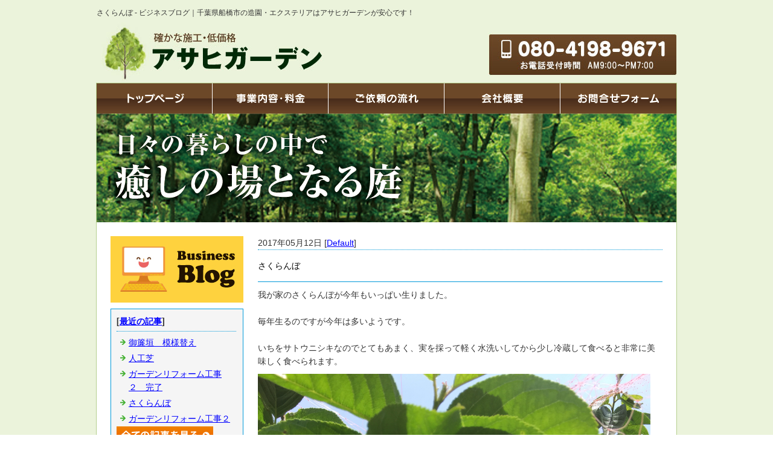

--- FILE ---
content_type: text/html; charset=shift_jis
request_url: http://asahi-garden.net/businessblog/41_2017-05-12_20-55-00.html
body_size: 3000
content:
<!DOCTYPE HTML PUBLIC "-//W3C//DTD HTML 4.01 Transitional//EN" "http://www.w3.org/TR/html4/loose.dtd">
<html lang="ja">
<head>
<meta http-equiv="Content-Type" content="text/html; charset=Shift_JIS">
<meta http-equiv="Content-Style-Type" content="text/css">
<meta http-equiv="Content-Script-Type" content="text/javascript">
<title>さくらんぼ - ビジネスブログ</title>
<link rel="stylesheet" href="/datacss/main.css" type="text/css">
<link rel="stylesheet" href="/datacss/businessblog.css" type="text/css">
<link rel="stylesheet" href="/datacss/print.css" type="text/css" media="print">

<link rel="canonical" href="http://www.asahi-garden.net/businessblog/41_2017-05-12_20-55-00.html">
<link rel="alternate" media="only screen and (max-width: 640px)" href="http://www.asahi-garden.net/smartphone/businessblog/41_2017-05-12_20-55-00.html">

<meta property="og:title" content="さくらんぼ - ビジネスブログ">
<meta property="og:site_name" content="ビジネスブログ">
<meta property="og:type" content="blog">
<meta property="og:image" content="http://www.asahi-garden.net/dataimge/1494762968.jpg">
<meta property="og:image" content="http://www.asahi-garden.net/dataimge/1494762999.jpg">

<!-- Google tag (gtag.js) -->
<script async src="https://www.googletagmanager.com/gtag/js?id=G-1YH6GC69P1"></script>
<script>
  window.dataLayer = window.dataLayer || [];
  function gtag(){dataLayer.push(arguments);}
  gtag('js', new Date());
  gtag('config', 'UA-67010756-25');
  gtag('config', 'G-1YH6GC69P1');
</script>
<meta name="description" content="我が家のさくらんぼが今年もいっぱい生りました。 毎年生るのですが今年は多いようです。いちをサトウニシキなのでとてもあまく、実を採って軽く水洗いしてから少し冷蔵して食べると非常に美味しく食べられます。">
<script>iPhone_seturl="/smartphone/businessblog/41_2017-05-12_20-55-00.html";iPhone_gocheck=""; </script>
<script type="text/javascript" src="/datajs/iPhone.js" charset="shift_jis"></script>

</head>
<body>


<div id="WRAPPER">
	<div id="backimgArea">
		<div id="headerArea">
			<div id="headertop">
			<h1>さくらんぼ - ビジネスブログ｜千葉県船橋市の造園・エクステリアはアサヒガーデンが安心です！</h1>
				<div id="logo_left">
				<a href="/"><img src="/skinimg/logo-left.jpg" title="確かな施工・低価格アサヒガーデン" alt="確かな施工・低価格アサヒガーデン" width="960" height="100"></a>
				</div>
			</div>
			<div id="globalArea">
				<ul id="globalNav">
				<li><a href="/"><img src="/skinimg/navi-01.jpg" title="トップページ" alt="トップページ" width="192" height="50"></a></li>
				<li><a href="/area.html"><img src="/skinimg/navi-02.jpg" title="事業内容・料金" alt="事業内容・料金" width="192" height="50"></a></li>
				<li><a href="/flow.html"><img src="/skinimg/navi-03.jpg" title="ご依頼の流れ" alt="ご依頼の流れ" width="192" height="50"></a></li>
				<li><a href="/company.html "><img src="/skinimg/navi-04.jpg" title="会社概要" alt="会社概要" width="192" height="50"></a></li>
				<li><a href="/email/mail/form.cgi"><img src="/skinimg/navi-05.jpg" title="お問合せフォーム" alt="お問合せフォーム" width="192" height="50"></a></li>
				</ul>
			</div>
		</div>

		<!--mainArea start-->
		<div id="mainArea">
			<div id="mainbackArea">
			<img src="/skinimg/main2.jpg" title="日々の暮らしの中で癒しの場となる庭" alt="日々の暮らしの中で癒しの場となる庭" width="960" height="180">
				<div id="one_maincolumn">
					
					<div id="blog_column">
					<div class="blogentry">
2017年05月12日 [<a href="./cat_0">Default</a>]
</div>
<div class="blogTitle">
<h2>さくらんぼ</h2>
</div>
<div class="blogMes">
我が家のさくらんぼが今年もいっぱい生りました。<br><br>毎年生るのですが今年は多いようです。<br><br>いちをサトウニシキなのでとてもあまく、実を採って軽く水洗いしてから少し冷蔵して食べると非常に美味しく食べられます。<br><img src="/dataimge/1494762968.jpg" width="650" height="866" alt="j" title="j"><img src="/dataimge/1494762999.jpg" width="650" height="866" alt="b" title="b">
</div>
<div class="blogFb">
<div id="fb-root"></div>
<script>(function(d, s, id) {
  var js, fjs = d.getElementsByTagName(s)[0];
  if (d.getElementById(id)) return;
  js = d.createElement(s); js.id = id;
  js.src = "//connect.facebook.net/ja_JP/all.js#xfbml=1";
  fjs.parentNode.insertBefore(js, fjs);
}(document, 'script', 'facebook-jssdk'));</script><div class="fb-like" data-width="120" data-layout="button_count" data-show-faces="true" data-send="false" data-href="http://www.asahi-garden.net/businessblog/41_2017-05-12_20-55-00.html"></div><a href="https://twitter.com/share" class="twitter-share-button" data-lang="ja"  data-url="http://www.asahi-garden.net/businessblog/41_2017-05-12_20-55-00.html" data-count="none">ツイート</a>
<script>!function(d,s,id){var js,fjs=d.getElementsByTagName(s)[0],p=/^http:/.test(d.location)?'http':'https';if(!d.getElementById(id)){js=d.createElement(s);js.id=id;js.src=p+'://platform.twitter.com/widgets.js';fjs.parentNode.insertBefore(js,fjs);}}(document, 'script', 'twitter-wjs');</script><a href="http://b.hatena.ne.jp/entry/" class="hatena-bookmark-button" data-hatena-bookmark-layout="standard-balloon" data-hatena-bookmark-lang="ja" title="このエントリーをはてなブックマークに追加"><img src="https://b.st-hatena.com/images/entry-button/button-only@2x.png" alt="このエントリーをはてなブックマークに追加" width="20" height="20" style="border: none;" /></a><script type="text/javascript" src="https://b.st-hatena.com/js/bookmark_button.js" charset="utf-8" async="async"></script>
</div>
<br class="clear"><div class="mt40px-r">


</div>
						<div class="right">
							<p><a href="#WRAPPER"><img src="/skinimg/peagtopimg.jpg" title="このページの先頭に戻る" alt="このページの先頭に戻る" width="140" height="25"></a></p>
						</div>
					</div>
					
					<div id="leftnabi">
						<div class="navi-b">
						<img src="/skinimg/bblog.jpg" title="ビジネスブログ" alt="ビジネスブログ" width="220" height="110" class="mb10">
						
							<div class="blogNavi mb10">
								<b>[<a href="/businessblog/list">最近の記事</a>]</b>
								<hr>
								<ul>
								<li><a href="/businessblog/45_2019-05-15_15-40-00.html">御簾垣　模様替え</a></li><li><a href="/businessblog/44_2017-10-22_13-50-00.html">人工芝</a></li><li><a href="/businessblog/43_2017-05-17_20-40-00.html">ガーデンリフォーム工事２　完了</a></li><li><a href="/businessblog/41_2017-05-12_20-55-00.html">さくらんぼ</a></li><li><a href="/businessblog/42_2017-05-10_21-05-00.html">ガーデンリフォーム工事２</a></li>
								</ul>
							<a href="list"><img src="/skinimg/kijilist-s.jpg" title="ブログ記事一覧" alt="ブログ記事一覧" width="160" height="30"></a></p>
							</div>
							<div class="blogNavi mb10">
								<b>[カレンダー]</b>
								<hr><br>
								<div align="center">
								5月
<table border=0 cellspacing=0 cellpadding=0 summary="カレンダー" class="calendar">
<tr>
<td nowrap>日</td>
<td nowrap>月</td>
<td nowrap>火</td>
<td nowrap>水</td>
<td nowrap>木</td>
<td nowrap>金</td>
<td nowrap>土</td>
</tr>
<tr>
<td class="day_" nowrap></td>
<td class="day" nowrap>1</td>
<td class="day" nowrap>2</td>
<td class="day" nowrap>3</td>
<td class="day_on" nowrap><a href="./2017-05-04" class="on">4</a></td>
<td class="day_on" nowrap><a href="./2017-05-05" class="on">5</a></td>
<td class="day" nowrap>6</td>
</tr>
<tr>
<td class="day" nowrap>7</td>
<td class="day_on" nowrap><a href="./2017-05-08" class="on">8</a></td>
<td class="day" nowrap>9</td>
<td class="day_on" nowrap><a href="./2017-05-10" class="on">10</a></td>
<td class="day" nowrap>11</td>
<td class="day_on" nowrap><a href="./2017-05-12" class="on">12</a></td>
<td class="day" nowrap>13</td>
</tr>
<tr>
<td class="day" nowrap>14</td>
<td class="day" nowrap>15</td>
<td class="day" nowrap>16</td>
<td class="day_on" nowrap><a href="./2017-05-17" class="on">17</a></td>
<td class="day" nowrap>18</td>
<td class="day" nowrap>19</td>
<td class="day" nowrap>20</td>
</tr>
<tr>
<td class="day" nowrap>21</td>
<td class="day" nowrap>22</td>
<td class="day" nowrap>23</td>
<td class="day" nowrap>24</td>
<td class="day" nowrap>25</td>
<td class="day" nowrap>26</td>
<td class="day" nowrap>27</td>
</tr>
<tr>
<td class="day" nowrap>28</td>
<td class="day" nowrap>29</td>
<td class="day" nowrap>30</td>
<td class="day" nowrap>31</td>
<td class="day_" nowrap></td>
<td class="day_" nowrap></td>
<td class="day_" nowrap></td>
</tr>
</table>
<a href="./2017-04">&lt;前月</a>
<a href="./2026-01">今月</a>
<a href="./2017-06">翌月&gt;</a>

								</div>
							</div>
							<div class="blogNavi">
								<b>[カテゴリーリスト]</b>
								<hr>
								<ul>
								<li><a href="./cat_0">Default</a></li>
								</ul>
							</div>
						</div>
					</div>
					
				</div>
			</div>
		</div>

		<!--bottomArea start-->
		<div id="bottomArea">
			<div id="footer">
			<p><!--footer--></p>
			<p>Copyright(C) アサヒガーデン All Right Reserved.</p>
			</div>
		</div>

	<br class="clear">
	</div>
</div>

</body>
</html>




--- FILE ---
content_type: text/css
request_url: http://asahi-garden.net/datacss/main.css
body_size: 5703
content:
/***********************************************/
/* 
FileName:main.css 2015-9-11
body:960px　leftnabi:220px　contents:670px

＜該当ブラウザに適応させるハック＞

●IE6に適応　* html

●IE7に適応　*:first-child+html

●IE8に適応　html:not(:target) 

●Opera(9.6以降)に適応　body:last-child

●Firefoxに適応　html:not([lang*=""])

●Safariに適応　html:not(:only-child:only-child)

●IE6で、マージンが2倍になってしまうバグは、
「display:inline;」で解決します。

●ナビの枠色は　#55361A　を変更する

●ナビのオンマウス色は　#f6f6f6　を変更する

●ナビのダウンイメージ色は　#efefef　を変更する

●文字色は　#333333　を変更する

●背景画像の保存先は、/systemcommon/icon-orange.gif　を変更する

icon-orange.gif
icon-pink.gif
icon-green.gif
icon-blue.gif
icon-orange.gif

*/
/************************************************/

/*------------------------------------------
Original style
------------------------------------------*/

#h1Area{
	float:left;
	text-align:left;
	width:100%;
	margin-bottom:0px;
	background:url() ;
	clear:both;
	}

#h1top{
	margin:0 auto;
	text-align:center;
	width:960px;
	background:url() ;
	background-repeat:no-repeat;
	}

/*------------------------------------------
新お問合せフォーム用
------------------------------------------*/

.forminquiry {
	margin: 0 auto;
	text-align: center;
	clear:both;
	width:700px;
	}

.forminquiryline {
	float: left;
	text-align: left;
	width:700px;
	}

/*------------------------------------------
パンくずリスト
----------------------------------------------- */

nav#breadcrumbs{
	text-align:left;
	margin-bottom:10px;
}

nav#breadcrumbs ol li {
	display: inline;
	list-style-type: none;
}
nav#breadcrumbs ol li:before {
	content: " > ";
}
nav#breadcrumbs ol li:first-child:before {
	content:"";
}

/*------------------------------------------
フォトギャラリー用
------------------------------------------ */

.gallerysns_button{
margin-top:20px;
}

.gallerysns_button_face{
}

.gallerysns_button_twitter{
}

.gallerysns_button_hatena{
}

.gallerysns_button_line{
}

/*------------------------------------------
Ver1.3追加
------------------------------------------*/

#iframebox{
	margin:0 auto;
	text-align:center;
	clear:both;
	width:935px;
	}

.newsbox{
	float: left;
	text-align: left;
	width:100%;
	}

.newsbox img{
	float:right;
	text-align:right;
	padding: 0px 0px 10px 10px;
	}

.newstitle{
	font-size : 14px;
	color:#0000ff;
	font-weight:bold;
	}

.newsajst{
	float:left;
	text-align:left;
	width:100%;
	border-style:dotted;
	border-color:#cccccc;
	margin-bottom:10px;
	margin-top:10px;
	display:inline;
	}

/*------------------------------------------
Table style
------------------------------------------*/

.tablebox67{
	width:670px;
	float:left;
	text-align:left;
	}

.tablebox67 td{
	padding:6px;
	border:1px solid #cccccc !important;
	border-collapse:collapse !important;
	}

.tablebox70{
	width:700px;
	float:left;
	text-align:left;
	}

.tablebox70 td{
	padding:6px;
	border:1px solid #cccccc !important;
	border-collapse:collapse !important;
	}

/*------------------------------------------
Photoloop Aria
------------------------------------------*/

#imagearea{
	float:left;
	text-align:left;
	width:100%;
	margin-bottom:0px;
	clear:both;
	background:#336633;
	padding:30px 0px;
	}

.looparea{
	margin:0 auto;
	text-align:center;
	clear:both;
	width:966px;
	padding:0px 0px;
	}

.samtd a:hover img{
	opacity:0.5;
	filter:alpha(opacity=50);
	}

/*------------------------------------------
Access up area
------------------------------------------*/

#accessnavi {
	float:left;
	text-align:left;
	width:220px;
	color:#888888;
	border-left:1px solid #cccccc;
	border-right:1px solid #cccccc;
	display:inline;
	margin-bottom:20px;
	}

#accessnavi .accessupnavi a {
	display:block;
	border-bottom:1px solid #cccccc;
	width:187px;
	padding:11px 8px 9px 25px;
	background:url(/systemcommon/icon-orange.gif) no-repeat;
	text-decoration:none;
	color:#888888;
	}

#accessnavi .accessupnavi a:hover {
	background-color:#f8f8f8;
	padding:11px 8px 9px 25px;
	color:#888888;
	}

.pager {
	float:left;
	text-align:left;
	clear:both;
	width:670px;
	margin-bottom:10px;
	}

.accessup-Area {
	float:left;
	text-align:left;
	clear:both;
	width:670px;
	border:1px solid #cccccc;
	margin-bottom:20px;
	padding:14px;
	background-color:#f8f8f8;
	}

/*------------------------------------------
Basics style
------------------------------------------*/

.left{
	float:left;
	text-align:left;
	}

.left img{
	float:left;
	text-align:left;
	}

.center{
	margin:0 auto;
	text-align:center;
	}

.center img{
	margin:0 auto;
	text-align:center;
	}

.right{
	float:right;
	text-align:right;
	}

.right img{
	float:right;
	text-align:right;
	}

.mb5{
	float:left;
	text-align:left;
	clear:both;
	margin-bottom:5px;
	}

.mb10{
	float:left;
	text-align:left;
	clear:both;
	margin-bottom:10px;
	}

.mb15{
	float:left;
	text-align:left;
	clear:both;
	margin-bottom:15px;
	}

.mb20{
	float:left;
	text-align:left;
	clear:both;
	margin-bottom:20px;
	}

.mt5{
	float:left;
	text-align:left;
	clear:both;
	margin-top:5px;
	}
	
.mt10{
	float:left;
	text-align:left;
	clear:both;
	margin-top:10px;
	}

.mt15{
	float:left;
	text-align:left;
	clear:both;
	margin-top:15px;
	}

.mt20{
	float:left;
	text-align:left;
	clear:both;
	margin-top:20px;
	}

.pt5{
	float:left;
	text-align:left;
	clear:both;
	padding-top:5px;
	}

.pt10{
	float:left;
	text-align:left;
	clear:both;
	padding-top:10px;
	}

.pt15{
	float:left;
	text-align:left;
	clear:both;
	padding-top:15px;
	}

.pt20{
	float:left;
	text-align:left;
	clear:both;
	padding-top:20px;
	}

.pb5{
	float:left;
	text-align:left;
	clear:both;
	padding-bottom:5px;
	}

.pb10{
	float:left;
	text-align:left;
	clear:both;
	padding-bottom:10px;
	}

.pb15{
	float:left;
	text-align:left;
	clear:both;
	padding-bottom:15px;
	}

.pb20{
	float:left;
	text-align:left;
	clear:both;
	padding-bottom:20px;
	}

.ptb10{
	float:left;
	text-align:left;
	clear:both;
	padding-top:10px;
	padding-bottom:10px;
	}

.tableline{
	width:100%;
	float:left;
	text-align:left;
	}

.tableline td{
	padding:6px;
	border:1px solid #cccccc;
	border-collapse:collapse;
	}

.tablenone{
	width:100%;
	float:left;
	text-align:left;
	}

.tablenone td{
	padding:6px;
	}

.rightbtn span{
	clear:both;
	width:100%;
	}

.rightbtn a{
	float:right;
	text-align:right;
	}

.rightbtn img{
	float:right;
	text-align:right;
	}

/*------------------------------------------
HTML style
------------------------------------------*/

html {
	overflow-y:scroll;
	}

body{
	color:#333333;
	font-size : 14px;
	line-height : 160%;
	font-weight:normal;
	font-family:'メイリオ','Meiryo','ヒラギノ角ゴ Pro W3','Hiragino Kaku','MS UI Gothic', sans-serif;
	background:url(/skinimg/bg.jpg);
	/*
	background: url(/skinimg/bodyback.jpg) no-repeat;
	-moz-background-size:100%;
	background-size:100%;
	*/
	word-break:break-all;
	}

td,div{
	font-size : 14px;
	color:#333333;
	line-height : 160%;
	font-weight:normal;
	margin:0px;
	padding:0px;
	}

p{
	font-size : 14px;
	color:#333333;
	line-height : 160%;
	font-weight:normal;
	}

h1{
	float:left;
	text-align:left;
	font-size : 12px;
	color:#333333;
	font-weight:normal;
	padding-top:10px;
	padding-bottom:5px;
	clear:both;
	width:960px;
	}

h2 {
	font-size : 14px;
	line-height : 160%;
	padding-top:5px;
	padding-bottom:5px;
	font-weight:normal;
	}

h3,h4,h5,h6{
	font-size : 14px;
	line-height : 160%;
	font-weight:normal;
	}

strong{
	color:#333333;
	font-weight:normal;
	text-decoration:none;
	}

ul{
	margin:0;
	padding:0;
	border:0;
	display:block;
	list-style-type:none;
	}

table,li{
	font-size : 14px;
	color:#333333;
	margin:0;
	padding:0;
	border-collapse:collapse;
	}

th{
	font-weight:normal;
	text-align:center;
	}

a, a:link, a:visited{
	text-decoration:underline;
	}

a:hover{
	text-decoration:none;
	}

img{
	display:block;
	clear:both;
	border:0;
	}

form{
	padding:0px;
	margin:0px;
	}

span{
	padding:0px;
	margin:0px;
	}

textarea{
	font-size : 14px;
	line-height : 160%;
	}

br {
	display:block;
	clear:both;
	display:inline;
	}

select {
	font-family:'メイリオ','Meiryo','ヒラギノ角ゴ Pro W3','Hiragino Kaku','MS UI Gothic', sans-serif;
	}

input {
	font-family:'メイリオ','Meiryo','ヒラギノ角ゴ Pro W3','Hiragino Kaku','MS UI Gothic', sans-serif;
	}

/*------------------------------------------
important
------------------------------------------*/

.inline {
	display:inline !important;
	}

.mgn-rgt-0px {
	margin-right:0 !important;
	}

.mgn-lef-0px {
	margin-left:0 !important;
	}

/*------------------------------------------
Table style
------------------------------------------*/

.table670{
	width:670px;
	float:left;
	text-align:left;
	}

.table670 td{
	padding:6px;
	border:1px solid #cccccc;
	border-collapse:collapse;
	}

.table670none{
	width:670px;
	float:left;
	text-align:left;
	}

.Class900none td{
	padding:6px;
	}

.Class900 td{
	border:1px solid #cccccc;
	border-collapse:collapse;
	padding:6px;
	}

/*------------------------------------------
Common Style
------------------------------------------*/

.leftimg{
	float:left;
	text-align:left;
	clear:both;
	margin-bottom:10px;
	}

.clear{
	clear:both;
	display:inline;
	}

.sp20{
	float:left;
	text-align:left;
	clear:both;
	width:670px;
	height:20px;
	}

.pict{
	float:left;
	text-align:left;
	clear:both;
	width:100%;
	border:dotted #55361A;
	border-width:0 0 2px 0;
	margin-bottom:20px;
	line-height:0px;
	}

.peagtop{
	float:left;
	text-align:left;
	clear:both;
	}

.peagtop p{
	float:right;
	text-align:right;
	width:670px;
	padding-top:20px;
	}

.peagtop img{
	float:right;
	text-align:right;
	}

.snsbutton{
	float:left;
	text-align:left;
	width:220px;
	}

.snsbutton ul{
	float:left;
	text-align:left;
	width:220px;
	list-style:none;
	}

.snsbutton li{
	float:left;
	text-align:left;
	list-style:none;
	clear:both;
	padding:5px;
	}

/*------------------------------------------
Main Frame
------------------------------------------*/

#WRAPPER{
	margin:0 auto;
	text-align:center;
	clear:both;
	}

#backimgArea{
	float:left;
	text-align:left;
	width:100%;
	min-width:960px;
	}

/*------------------------------------------
Header Area
------------------------------------------*/

#headerArea{
	float:left;
	text-align:left;
	width:100%;
	margin-bottom:0px;
	background:url() ;
	clear:both;
	}

#headertop{
	margin:0 auto;
	text-align:center;
	width:960px;
	background:url() ;
	background-repeat:no-repeat;
	}

#headertop-L{
	float:left;
	text-align:left;
	width:580px;
	}

#headertop-R{
	float:left;
	text-align:left;
	width:350px;
	}

ul#topnavi{
	float:right;
	text-align:right;
	width:960px;
	padding-bottom:10px;
	margin:0px;
	}

ul#topnavi li{
	list-style-type:none;
	float:left;
	text-align:left;
	width:120px;
	margin-left:10px;
	display:inline;
	}

#logo_left{
	float:left;
	text-align:left;
	width:960px;
	padding:0px;
	margin:0px;
	}

#logo_center{
	float:left;
	text-align:left;
	width:220px;
	padding:0px;
	margin-right:10px;
	padding-top:10px;
	display:inline;
	}

#logo_center img{
	float:right;
	text-align:right;
	}

#logo_right{
	float:left;
	text-align:left;
	width:220px;
	padding-top:10px;
	margin:0px;
	}

/*------------------------------------------
Main Imges
------------------------------------------*/

.mainimge{
	margin:0 auto;
	text-align:center;
	clear:both;
	width:960px;
	}

.mainimge img{
	margin-bottom:20px;
	}

#flashimge900 {
	margin:0 auto;
	text-align:center;
	clear:both;
	width:900px;
	}

#flashimge730 {
	float:left;
	text-align:left;
	clear:both;
	margin:0px;
	padding:0px;
	width:730px;
	}

#flashimge670 {
	float:left;
	text-align:left;
	clear:both;
	margin:0px;
	padding:0px;
	width:670px;
	}

#flashimge200 {
	margin:0 auto;
	text-align:center;
	clear:both;
	width:900px;
	}

#flashimge140 {
	margin:0 auto;
	text-align:center;
	clear:both;
	width:900px;
	}

#imagearea{
	float:left;
	text-align:left;
	width:100%;
	margin-bottom:0px;
	clear:both;
	background:#336633;
	padding:30px 0px;
	}

/*------------------------------------------
Global Navigation
------------------------------------------*/

#globalArea{
	margin:0 auto;
	text-align:center;
	clear:both;
	width:962px;
	background:url() ;
	}

ul#globalNav{
	float:left;
	text-align:left;
	width:960px;
	border-top:1px solid #B5CF8F;
	border-left:1px solid #B5CF8F;
	border-right:1px solid #B5CF8F;
	}

ul#globalNav li{
	list-style-type:none;
	float:left;
	text-align:left;
	border-bottom:0px solid #B5CF8F;
	}

#globalNav a:hover img{
	opacity:0.5;
	filter:alpha(opacity=50);
	}

/*------------------------------------------
Main Area
ナビ側に色を付けたい場合は画像を作り、
mainbackAreaに貼る。
------------------------------------------*/

#mainArea{
	margin:0 auto;
	text-align:center;
	clear:both;
	width:962px;
	}

#mainbackArea{
	float:left;
	text-align:left;
	width:960px;
	background-color:#ffffff;
	border-left:1px solid #B5CF8F;
	border-right:1px solid #B5CF8F;
	border-bottom:1px solid #B5CF8F;
	}

#one_maincolumn{
	float:left;
	text-align:left;
	width:914px;
	padding:23px;
	}

#one_maincolumn a,a:link,a:visited{
	text-decoration:underline;
	color:#0000ff;
	margin:0;
	padding:0;
	}

#one_maincolumn a:hover{
	text-decoration:none;
	color:#cccccc;
	margin:0;
	padding:0;
	}

/*------------------------------------------
Center Area
------------------------------------------*/

#two_left_column{
	float:left;
	text-align:left;
	width:670px;
	margin-left:22px;
	display:inline;
	}

#two_center_column{
	float:left;
	text-align:left;
	width:900px;
	}

#two_right_column{
	float:left;
	text-align:left;
	width:670px;
	margin-right:22px;
	display:inline;
	}

/*------------------------------------------
Leftnabi Area
------------------------------------------*/

#leftnabi{
	float:left;
	text-align:left;
	width:222px;
	}

#leftnabi .navi{
	float:left;
	text-align:left;
	width:220px;
	color:#888888;
	border-top:1px solid #55361A;
	border-left:1px solid #55361A;
	border-right:1px solid #55361A;
	margin-bottom:0px;
	display:inline;
	}

#leftnabi .navi ul {
	list-style-type:none;
	}

#leftnabi .navi li {
	clear:both;
	}

#leftnabi .navi .level1{
	float:left;
	}

#leftnabi .navi .level1 a {
	display:block;
	border-bottom:1px solid #55361A;
	width:187px;
	padding:11px 8px 9px 25px;
	background:url(/systemcommon/icon-orange.gif) no-repeat;
	text-decoration:none;
	color:#888888;
	font-size : 14px;
	}

#leftnabi .navi .level1 a.onlink {
	width:187px;
	background-color:#efefef;
	padding:11px 8px 9px 25px;
	}

#leftnabi .navi .level1 a:visited {
	width:187px;
	text-decoration:none;
	padding:11px 8px 9px 25px;
	color:#888888;
	font-size : 14px;
	}

#leftnabi .navi .level1 a:hover {
	background-color:#f6f6f6;
	}

#leftnabi .navi .naviimges img{
	margin:0 auto;
	text-align:center;
	clear:both;
	}

#leftnabi .navi .naviimges {
	float:left;
	text-align:left;
	clear:both;
	background:none;
	border-bottom:1px solid #55361A;
	margin:0px;
	padding:0px;
	width:220px;
	}

#leftnabi .navi .naviimges a:hover img{
	opacity:0.5;
	filter:alpha(opacity=50);
	}

#leftnabi .navi .block{
	float:left;
	text-align:left;
	clear:both;
	width:220px;
	padding:0px;
	margin:0px;
	border-bottom:1px solid #55361A;
	display:inline;
	}

#leftnabi .navi .blocktxt{
	float:left;
	text-align:left;
	clear:both;
	width:200px;
	padding:10px;
	margin:0px;
	border-bottom:1px solid #55361A;
	display:inline;
	}

#leftnabi .navi span.ptag {
	float:left;
	text-align:left;
	width:200px;
	padding-top:10px;
	margin-left:10px;
	margin-right:10px;
	padding-bottom:10px;
	display:inline;
	}

#leftnabi .navi .block img{
	margin:0 auto;
	text-align:center;
	clear:both;
	}

/*------------------------------------------
Rightnabi Area
------------------------------------------*/

#rightnabi{
	float:right;
	text-align:right;
	width:222px;
	margin:0px;
	padding-bottom:20px;
	}

#rightnabi .navi{
	float:left;
	text-align:left;
	border-top:1px solid #cccccc;
	border-left:1px solid #cccccc;
	border-right:1px solid #cccccc;
	width:220px;
	color:#888888;
	margin-bottom:10px;
	background-color:#ffffff;
	display:inline;
	}

#rightnabi .navi ul {
	list-style-type:none;
	}

#rightnabi .navi li {
	clear:both;
	}

#rightnabi .navi .level1{
	float:left;
	}

#rightnabi .navi .level1 a {
	display:block;
	border-bottom:1px solid #55361A;
	width:187px;
	padding:11px 8px 9px 25px;
	background:url(/systemcommon/icon-orange.gif) no-repeat;
	text-decoration:none;
	color:#888888;
	font-size : 14px;
	}

#rightnabi .navi .level1 a.onlink {
	width:187px;
	background-color:#efefef;
	padding:11px 8px 9px 25px;
	}

#rightnabi .navi .level1 a:visited {
	width:187px;
	text-decoration:none;
	padding:11px 8px 9px 25px;
	color:#888888;
	font-size : 14px;
	}

#rightnabi .navi .level1 a:hover {
	background-color:#f6f6f6;
	}

#rightnabi .navi .naviimges img{
	margin:0 auto;
	text-align:center;
	clear:both;
	}

#rightnabi .navi .naviimges {
	float:left;
	text-align:left;
	clear:both;
	background:none;
	border-bottom:1px solid #55361A;
	margin:0px;
	padding:0px;
	width:220px;
	}
	
#rightnabi .navi .naviimges a:hover img{
	opacity:0.5;
	filter:alpha(opacity=50);
	}

#rightnabi .navi .block{
	float:left;
	text-align:left;
	clear:both;
	width:220px;
	padding:0px;
	margin:0px;
	border-bottom:1px solid #55361A;
	display:inline;
	}

#rightnabi .navi .blocktxt{
	float:left;
	text-align:left;
	clear:both;
	width:190px;
	padding:10px;
	margin:0px;
	border-bottom:1px solid #55361A;
	display:inline;
	}

#rightnabi .navi span.ptag {
	float:left;
	text-align:left;
	width:190px;
	padding-top:10px;
	margin-left:10px;
	margin-right:10px;
	padding-bottom:10px;
	display:inline;
	}

#rightnabi .navi .block img{
	margin:0 auto;
	text-align:center;
	clear:both;
	}

/*------------------------------------------
Blog top Area（サイドナビ側）
------------------------------------------*/

#sideblogArea{
	float:left;
	text-align:left;
	width:220px;
	clear:both;
	margin-bottom:10px;
	border:1px solid #55361A;
	}

#sideblogArea .sideblog{
	float:left;
	text-align:left;
	width:200px;
	color:#888888;
	padding:10px;
	}

#sideblogArea .sideblog hr{
	float:left;
	text-align:left;
	border:1px dotted #55361A;
	border-left:0px solid #55361A;
	border-right:0px solid #55361A;
	border-bottom:0px solid #55361A;
	width:200px;
	display:inline;
	margin:5px 0;
	}

.sideblog-date{
	float:left;
	text-align:left;
	width:200px;
	background:url(/systemcommon/blog.gif) no-repeat;
	padding:2px 0px 2px 20px;
	}

.sideblog-titles{
	float:left;
	text-align:left;
	width:200px;
	clear:both;
	}

.sideblog-titles img{
	text-align:center;
	margin-bottom:5px;
	}

.sideblog-text{
	float:left;
	text-align:left;
	width:200px;
	}

/*------------------------------------------
What's New（サイドナビ側）
------------------------------------------*/

.sidenews{
	float:left;
	text-align:left;
	width:220px;
	color:#333333;
	background-color:#ffffff;
	border:1px solid #55361A;
	margin-bottom:10px;
	overflow-x:hidden;
	}

.sidenews img{
	margin:0 auto;
	text-align:center;
	clear:both;
	}

.sidenews .news_cnt{
	float:left;
	text-align:left;
	clear:both;
	width:200px;
	padding:5px 10px 0px 10px;
	}

.sidenews .news_l img{
	margin:0 auto;
	text-align:center;
	clear:both;
	padding:5px 10px 0px 10px;
	}

.sidenews .news_r{
	float:left;
	text-align:left;
	clear:both;
	width:200px;
	padding:5px 10px 0px 10px;
	}

.sidenews hr{
	float:left;
	text-align:left;
	border-style:dotted;
	border-color:#cccccc;
	margin-left:10px;
	margin-top:5px;
	width:200px;
	display:inline;
	}

.sidenews .rss{
	float:left;
	text-align:left;
	clear:both;
	padding:5px;
	}

.rss img{
	float:left;
	text-align:left;
	clear:both;
	margin-top:10px;
	}

/*------------------------------------------
携帯QRコード
------------------------------------------*/

.sideqr {
	margin:0 auto;
	text-align:center;
	clear:both;
	width:220px;
	background-color:#ffffff;
	border:1px solid #55361A;
	margin-bottom:10px;
	}

.sideqr img{
	margin:0 auto;
	text-align:center;
	}

/*------------------------------------------
What's New（メイン側）
※別のskinを利用する事。
------------------------------------------*/

.newsmainAria {
	float:left;
	text-align:left;
	clear:both;
	width:668px;
	border:1px solid #55361A;
	margin-bottom:20px;
	}

.newsmain {
	float:left;
	text-align:left;
	width:638px;
	padding:15px;
	overflow-x:hidden;
	}

.newsmain hr{
	float:left;
	text-align:left;
	width:613px;
	border-style:dotted;
	border-color:#cccccc;
	margin-bottom:10px;
	margin-top:10px;
	display:inline;
	}

.newswaku{
	float:left;
	text-align:left;
	clear:both;
	width:628px;
	border:1px solid #55361A;
	padding:20px;
	margin-bottom:10px;
	}

.width600{
	float:left;
	text-align:left;
	width:600px;
	margin-bottom:5px;
	}

.width100{
	float:left;
	text-align:left;
	width:100px;
	}

.width500{
	float:left;
	text-align:left;
	width:500px;
	}

.mainrss{
	float:left;
	text-align:left;
	width:100%;
	padding-top:10px;
	}

.mainrss-L{
	float:left;
	text-align:left;
	width:50%;
	}

.mainrss-L img{
	float:left;
	text-align:left;
	}

.mainrss-R{
	float:right;
	text-align:right;
	width:50%;
	}

.mainrss-R img{
	float:right;
	text-align:right;
	}

/*------------------------------------------
Footer Area
------------------------------------------*/

#bottomArea{
	float:left;
	text-align:left;
	width:100%;
	clear:both;
	padding-top:20px;
	padding-bottom:20px;
	}

#bottomArea img{
	margin:0 auto;
	text-align:center;
	}

#footer{
	margin:0 auto;
	text-align:center;
	width:960px;
	background:url() ;
	background-repeat:no-repeat;
	}

#footer p{
	margin:0 auto;
	text-align:center;
	clear:both;
	font-size : 14px;
	line-height : 160%;
	color:#333333;
	}

#footer a,a:link,a:visited{
	text-decoration:none;
	color:#333333;
	}

#footer a:hover{
	text-decoration:none;
	color:#cccccc;
	}

/*------------------------------------------
skin共通
------------------------------------------*/

p.btnR {
	float:right;
	text-align:right;
	padding-bottom:11px;
	}

p.btnR img{
	float:right;
	text-align:right;
	}

.centerimg {
	margin:0 auto;
	text-align:center;
	clear:both;
	}

.centerimg img{
	margin:0 auto;
	text-align:center;
	clear:both;
	}

/*------------------------------------------
skin-1　見出＆画像・文章
------------------------------------------*/

.box1{
	float:left;
	text-align:left;
	width:638px;
	margin:15px;
	display:inline;
	}

.box1table{
	width:638px;
	float:left;
	text-align:left;
	}

.box1table td{
	padding:10px !important;
	border:0px !important;
	}

.QABox1{
	border:1px solid #55361A;
	}

/*------------------------------------------
skin-4　見出＆文章・画像
------------------------------------------*/

.sub4{
	float:left;
	text-align:left;
	width:325px;
	padding:0px;
	margin-bottom:10px;
	margin-right:20px;
	display:inline;
	}

.sub4 img{
	clear:both;
	}

.sub4 .com4{
	width:325px;
	float:left;
	text-align:left;
	clear:both;
	padding:0px;
	}

.img4{
	width:325px;
	float:right;
	text-align:right;
	margin:0px;
	padding:0px;
	}

/*------------------------------------------
skin-7　画像（横一枚）
------------------------------------------*/

/*------------------------------------------
skin-8　画像（横二枚）
------------------------------------------*/

.box8L{
	width:325px;
	float:left;
	text-align:left;
	margin-right:20px;
	padding:0px;
	display:inline;
	}

.box8R{
	width:325px;
	float:left;
	text-align:left;
	margin:0px;
	padding:0px;
	}

/*------------------------------------------
skin-9　画像（横三枚）
------------------------------------------*/

.box9L{
	width:210px;
	float:left;
	text-align:left;
	margin-right:20px;
	padding:0px;
	display:inline;
	}

.box9C{
	width:210px;
	float:left;
	text-align:left;
	margin-right:20px;
	padding:0px;
	display:inline;
	}

.box9R{
	width:210px;
	float:left;
	text-align:left;
	margin:0px;
	padding:0px;
	}

/*------------------------------------------
skin-10　文章（横一列）
------------------------------------------*/

.box10 img{
	clear:both;
	}

/*------------------------------------------
skin-11　文章（横二列）
------------------------------------------*/

.box11L{
	width:325px;
	float:left;
	text-align:left;
	margin-right:20px;
	padding:0px;
	display:inline;
	}

.box11L img{
	clear:both;
	}

.box11R{
	width:325px;
	float:right;
	text-align:right;
	margin:0px;
	padding:0px;
	}

.box11R img{
	clear:both;
	}

/*------------------------------------------
skin-12　文章（横三列）
------------------------------------------*/

.box12L{
	width:210px;
	float:left;
	text-align:left;
	margin-right:20px;
	padding:0px;
	display:inline;
	}

.box12L img{
	clear:both;
	}

.box12C{
	width:210px;
	float:left;
	text-align:left;
	margin-right:20px;
	padding:0px;
	display:inline;
	}

.box12C img{
	clear:both;
	}

.box12R{
	width:210px;
	float:left;
	text-align:left;
	margin:0px;
	padding:0px;
	}

.box12R img{
	clear:both;
	}

/*------------------------------------------
skin-13　文章・表組二列
------------------------------------------*/

.box13L{
	width:250px;
	float:left;
	text-align:left;
	margin-right:20px;
	padding:0px;
	display:inline;
	}

.box13L img{
	clear:both;
	}

.box13R{
	width:400px;
	float:right;
	text-align:right;
	margin:0px;
	padding:0px;
	}

.box13R img{
	clear:both;
	}

/*------------------------------------------
skin-15　文章・画像
------------------------------------------*/

.box15L{
	width:400px;
	float:left;
	text-align:left;
	margin-right:20px;
	padding:0px;
	display:inline;
	}

.box15L img{
	clear:both;
	}

.box15R{
	width:250px;
	float:right;
	text-align:right;
	margin:0px;
	padding:0px;
	}

/*------------------------------------------
skin-16　画像・文章
------------------------------------------*/

.box16L{
	width:250px;
	float:left;
	text-align:left;
	margin-right:20px;
	padding:0px;
	display:inline;
	}

.box16R{
	width:400px;
	float:right;
	text-align:right;
	margin:0px;
	padding:0px;
	}

.box16R img{
	clear:both;
	}

/*------------------------------------------
skin-17　skin-18　skin-19　skin-20　表組
------------------------------------------*/

.ClassTB{
	border:1px solid #cccccc;
	border-collapse:collapse;
	}

.ClassTB TD{
	border:1px solid #cccccc;
	border-collapse:collapse;
	}

.tbleft{
	float:left;
	text-align:left;
	clear:both;
	width:670px;
	}

.tbleft img{
	clear:both;
	}

/*------------------------------------------
skin-21　画像・文章（枠付横一列）
------------------------------------------*/

.box21L{
	width:235px;
	float:left;
	text-align:left;
	padding:15px;
	margin:0px;
	}

.box21R{
	width:388px;
	float:left;
	text-align:left;
	padding:15px 0px 0px 0px;
	margin:0px;
	}

.box21R img{
	float:left;
	text-align:left;
	clear:both;
	}

.box21R p{
	float:left;
	text-align:left;
	clear:both;
	width:388px;
	}

.sub21{
	float:left;
	text-align:left;
	width:388px;
	}

.sub21 img{
	float:right;
	text-align:right;
	clear:both;
	margin-bottom:15px;
	}

/*------------------------------------------
skin-22　画像・文章（枠付横三列）
------------------------------------------*/

.box22L{
	float:left;
	text-align:left;
	width:215px;
	display:inline;
	margin-right:12px;
	}

.box22C{
	float:left;
	text-align:left;
	width:215px;
	display:inline;
	margin-right:12px;
	}

.box22R{
	float:left;
	text-align:left;
	width:215px;
	display:inline;
	}

.box22b p{
	float:left;
	text-align:left;
	clear:both;
	width:193px;
	}

.box22b{
	border:1px solid #CCCCCC;
	padding-top:10px;
	padding-left:10px;
	padding-right:10px;
	width:193px;
	float:left;
	}

.box22b img{
	clear:both;
	}

/*------------------------------------------
skin-23　画像・文章（枠付横二列）
------------------------------------------*/

.box23L{
	float:left;
	text-align:left;
	width:307px;
	border:1px solid #CCCCCC;
	padding-top:10px;
	padding-left:10px;
	padding-right:10px;
	margin-right:12px;
	display:inline;
	}

.box23L p{
	float:left;
	text-align:left;
	clear:both;
	width:307px;
	}

.box23L img{
	clear:both;
	}

.box23R{
	float:left;
	text-align:left;
	width:307px;
	border:1px solid #CCCCCC;
	padding-top:10px;
	padding-left:10px;
	padding-right:10px;
	}

.box23R p{
	float:left;
	text-align:left;
	clear:both;
	width:307px;
	}

.box23R img{
	clear:both;
	}

/*------------------------------------------
skin-24　画像・表組二列
------------------------------------------*/

.box24L{
	width:250px;
	float:left;
	text-align:left;
	margin-right:20px;
	padding:0px;
	display:inline;
	}

.box24R{
	width:398px;
	float:left;
	text-align:left;
	margin:0px;
	padding:0px;
	}

.box24R img{
	clear:both;
	}

/*------------------------------------------
管理画面用
------------------------------------------*/

.Class215 td{
	padding:5px;
	}

.Class940p10 td{
	padding:5px;
	}

.Class940 td{
	border:5px solid #FFFFFF;
	border-collapse:collapse;
	}

.Class650none td{
	padding:15px;
	}

.Class650 td{
	border:1px solid #cccccc;
	border-collapse:collapse;
	padding:5px;
	}

.Class940p10 a,a:link,a:visited{
	text-decoration:underline;
	color:#0000ff;
	margin:0;
	padding:0;
	}

.Class940p10 a:hover{
	text-decoration:none;
	color:#cccccc;
	margin:0;
	padding:0;
	}

/*------------------------------------------
お問合せフォーム用
------------------------------------------*/

.inquiry {
	margin:0 auto;
	text-align:center;
	clear:both;
	width:960px;
	}

.inquiryline {
	float:left;
	text-align:left;
	width:898px;
	margin-bottom:30px;
	background-color:#ffffff;
	border:0px solid #cccccc;
	}

.errorline {
	margin:0 auto;
	text-align:center;
	width:320px;
	color:#333333;
	font-size : 14px;
	background-color:#ffffff;
	}

.inquiryline img {
	margin-top:20px;
	}

.inquiryline td{
	margin-bottom:20px;
	}

.table700none{
	width:700px;
	float:left;
	text-align:left;
	display:inline;
	}

.table700none td{
	padding:0px;
	}

.table700{
	width:670px;
	float:left;
	text-align:left;
	}

.table700 td{
	padding:10px;
	border:1px solid #cccccc;
	border-collapse:collapse;
	}

.view{
	width:670px;
	float:left;
	text-align:left;
	}

.view td{
	padding:10px;
	}

/*線付きオリジナルテーブルです。widthを好みの大きさに調整して利用して下さい。*/
.originaltable{
	width:670px;
	float:left;
	text-align:left;
	}

.originaltable td{
	padding:10px;
	border:1px solid #cccccc;
	border-collapse:collapse;
	}

/*線なしオリジナルテーブルです。widthを好みの大きさに調整して利用して下さい。*/
.originaltablenone{
	float:left;
	text-align:left;
	width:480px;
	display:inline;
	}

.originaltablenone td{
	padding:0px;
	border:0px solid #cccccc;
	}

/*------------------------------------------
diary用
------------------------------------------*/

.diary{
	width:670px;
	float:left;
	text-align:left;
	}

.titleimg {
	float:left;
	text-align:left;
	width:670px;
	margin-bottom:10px;
	padding:0px;
	}

.keyword {
	float:left;
	text-align:left;
	width:668px;
	border:1px solid #cccccc;
	height:45px;
	margin-bottom:20px;
	background-color:#eeeeee;
	}

.keyword-L {
	float:left;
	text-align:left;
	width:90px;
	margin:10px;
	padding:0px;
	display:inline;
	}

.keyword-R {
	float:left;
	text-align:left;
	width:530px;
	margin:10px;
	padding:0px;
	display:inline;
	}

.mainlist {
	float:left;
	text-align:left;
	width:668px;
	border:1px solid #cccccc;
	margin-bottom:10px;
	}

.mainlist-L {
	float:left;
	text-align:left;
	width:200px;
	margin:10px;
	padding:0px;
	display:inline;
	}

.mainlist-L img {
	margin:0 auto;
	text-align:center;
	}

.mainlist-R {
	float:left;
	text-align:left;
	width:428px;
	margin:10px;
	padding:0px;
	display:inline;
	}

.mainlist-R-sub {
	float:left;
	text-align:left;
	width:428px;
	margin-bottom:5px;
	padding:0px;
	display:inline;
	}

.mainlist-R-sub-L {
	float:left;
	text-align:left;
	width:368px;
	}

.mainlist-R-sub-R {
	float:left;
	text-align:left;
	width:60px;
	}

.mainlist-R-mess {
	float:left;
	text-align:left;
	width:428px;
	clear:both;
	margin-bottom:5px;
	padding:0px;
	display:inline;
	}

.mainlist-line {
	background-repeat:repeat-x;
	background:url() ;
	height:10px;
	clear:both;
	margin-bottom:5px;
	}

.PageNo {
	float:left;
	text-align:left;
	clear:both;
	width:650px;
	margin:10px;
	padding:0px;
	display:inline;
	}

/***********************************************/

/*　EC-cube用　*/

/***********************************************/

/*------------------------------------------
EC-cube　Navi
------------------------------------------*/

.navi .level2 a {
	display:block;
	border-bottom:1px solid #55361A;
	width:187px;
	padding:11px 8px 9px 25px;
	background:url(/systemcommon/icon-blue.gif) no-repeat;
	text-decoration:none;
	color:#333333;
	font-size : 14px;
	font-weight:normal;
	}

.navi .level2 a.onlink {
	width:187px;
	background-color:#efefef;
	padding:11px 8px 9px 25px;
	}

.navi .level2 a:visited {
	width:187px;
	text-decoration:none;
	padding:11px 8px 9px 25px;
	color:#333333;
	font-size : 14px;
	font-weight:normal;
	}

.navi .level2 a:hover {
	background-color:#f6f6f6;
	}

.navi .level3 a {
	display:block;
	border-bottom:1px solid #55361A;
	width:170px;
	padding:7px 0px 7px 40px;
	background:url(/systemcommon/icon-blue.gif) no-repeat;
	text-decoration:none;
	color:#333333;
	font-size : 14px;
	font-weight:normal;
	}

.navi .level3 a.onlink {
	width:170px;
	background-color:#efefef;
	padding:7px 0px 7px 40px;
	}

.navi .level3 a:visited {
	width:170px;
	text-decoration:none;
	padding:7px 0px 7px 40px;
	color:#333333;
	font-size : 14px;
	font-weight:normal;
	}

.navi .level3 a:hover {
	background-color:#f6f6f6;
	}

/*------------------------------------------
EC-cube　どこでもカテゴリ
----------------------------------------------- */

.eccate200 {
	float:left;
	text-align:left;
	clear:both;
	width:200px;
	}

/*------------------------------------------
EC-cube　どこでもお薦め
----------------------------------------------- */

.ecreco670 {
	float:left;
	text-align:left;
	clear:both;
	width:670px;
	}

/*------------------------------------------
EC-cube　Universal Reset
----------------------------------------------- */

*{
	margin:0;
	padding:0;
	}

/*------------------------------------------
EC-cube　common
----------------------------------------------- */

.mgn-rgt-0px{
	margin-right:0 !important;
	}

/*------------------------------------------
EC-cube　center
----------------------------------------------- */
.mBox{
	width:470px;
	margin-bottom:10px;
	}

.mBox img{
	margin-bottom:10px;
	}

/*------------------------------------------
EC-cube　sidemenu
----------------------------------------------- */

.sBox{
	float:left;
	text-align:left;
	width:200px;
	border:1px solid #d0dfe1;
	margin-bottom:10px;
	background-color:#ffffff;
	}

.sCont{
	padding:10px;
	text-align:left;
	}

.sBox dl{
	margin:0 5px 10px;
	}

.sBox dd{
	margin-bottom:5px;
	}

.sBox a, .sBox a:link, .sBox a:visited{
	color:#e50000;
	text-decoration:underline;
	}

.sBox a:hover{
	text-decoration:none;
	}

.btn_sideLeft{
	clear:both;
	margin-bottom:0;
	}

.btn_login{
	margin-left:0px;
	}

.btn_logout{
	margin-left:0px;
	}

.guidearea{
	float:left;
	text-align:left;
	width:200px;
	margin-bottom:10px;
	}

.guidearea p{
	float:left;
	text-align:left;
	}

ul#subNav{
	padding:0px;
	float:left;
	width:600px;
	}

ul#subNav li{
	list-style-type:none;
	float:left;
	margin-top:9px;
	margin-right:20px;
	display:inline;
	}

/*------------------------------------------
EC-cube　top news
----------------------------------------------- */

#newsBox{
	width:170px;
	margin-bottom:5px;
	text-align:left;
	margin-left:13px;
	display:inline;
	}

#icoRss{
	position:absolute;
	top:5px;
	left:65px;
	}

.news{
	margin-top:5px;
	font-size : 14px;
	line-height : 160%;
	}

.news dt{
	font-size : 14px;
	line-height : 160%;
	color:#55361A;
	}

.newsDate{
	font-size : 14px;
	line-height : 160%;
	color:#55361A;
	}

.news a, .news a:link,
.news a:visited{
	color:#e50000;
	text-decoration:underline;
	}

.news a:hover{
	text-decoration:none;
	}

/*------------------------------------------
EC-cube　top recommend item 
----------------------------------------------- */

.rBox{
	float:left;
	text-align:left;
	width:670px;
	}

.rBox h2 img{
	margin-bottom:10px;
	}

.recoBox{
	float:left;
	text-align:left;
	width:220px;
	margin-right:20px;
	margin-bottom:10px;
	display:inline;
	}

.recoImg img{
	float:left;
	text-align:left;
	margin-top:5px;
	margin-bottom:5px;
	}

.recoName a, .reco a:link,
.recoName a:visited{
	font-size : 14px;
	line-height : 160%;
	color:#333333;
	text-decoration:none;
	}

.recoName a:hover{
	font-size : 14px;
	line-height : 160%;
	color:#CCCCCC;
	text-decoration:none;
	}

p.recoExp{
	margin-bottom:5px;
	line-height : 160%;
	font-size : 14px;
	width:172px;
	color:#333333;
	}

/*------------------------------------------
EC-cube　shopping cart 
----------------------------------------------- */

#sCartBox{
	width:145px;
	}

#sCartBox dt{
	float:left;
	color:#808080;
	}

#sCartBox dd{
	text-align:right;
	padding:1px 0 1px 5px;
	}

/*------------------------------------------
EC-cube　calendar 
----------------------------------------------- */
#CalendarBox{
	float:left;
	text-align:left;
	width:200px;
	border:1px solid #d0dfe1;
	margin-bottom:10px;
	background-color:#ffffff;
	}

#sCalendar table{
	width:190px;
	margin:8px;
	display:inline;
	}

#sCalendar table th{
	padding:1px 0;
	background-color:#eeeeee;
	color:#333333;
	border:1px solid #CCCCCC;
	}

#sCalendar table td{
	padding:1px 0;
	text-align:center;
	border:1px solid #CCCCCC;
	color:#333333;
	}

#sCalendar td.off{
	color:#cc0000;
	}

#sCalendar table caption{
	margin:8px;
	display:inline;
	}

#calendarNote{
	margin:8px;
	display:inline;
	}

/*------------------------------------------
EC-cube　basket（どこでもカート）
----------------------------------------------- */

.basket280{
	width:280px;
	}

.basket280 table{
	margin-bottom:10px;
	}

.basket280 td{
	border:1px solid #cccccc;
	padding:5px;
	}

/*------------------------------------------
EC-cube　search_zero（商品が無い時）
----------------------------------------------- */

.table670_zero {
	width:670px;
	}

html:not([lang*=""]) .table670_zero {
	float:left;
	text-align:left;
	width:670px;
	}

.table670_zero td{
	border:1px solid #cccccc;
	border-collapse:collapse;
	padding:6px;
	}

